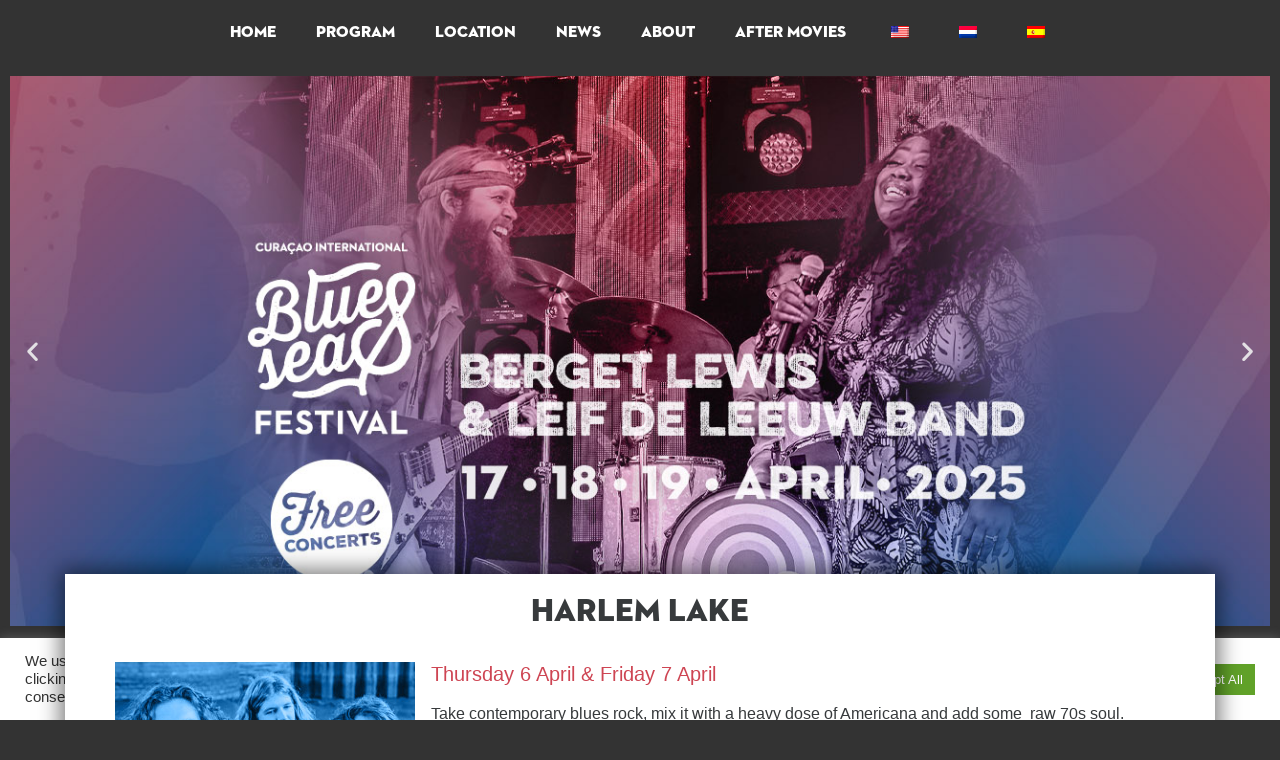

--- FILE ---
content_type: text/css
request_url: https://curacaoblueseasfestival.com/wp-content/uploads/elementor/css/post-5.css?ver=1676040063
body_size: 276
content:
.elementor-kit-5{--e-global-color-primary:#373A3C;--e-global-color-secondary:#373A3C;--e-global-color-text:#373A3C;--e-global-color-accent:#373A3C;--e-global-typography-primary-font-family:"Neutra2";--e-global-typography-primary-font-weight:600;--e-global-typography-secondary-font-family:"Helvetica";--e-global-typography-secondary-font-weight:400;--e-global-typography-text-font-family:"Helvetica";--e-global-typography-text-font-weight:400;--e-global-typography-accent-font-family:"Helvetica";--e-global-typography-accent-font-weight:500;background-color:#333333;}.elementor-kit-5 h5{color:#CE4553;}.elementor-section.elementor-section-boxed > .elementor-container{max-width:1140px;}.elementor-widget:not(:last-child){margin-bottom:20px;}{}h1.entry-title{display:var(--page-title-display);}.site-header{padding-right:0px;padding-left:0px;}@media(max-width:1024px){.elementor-section.elementor-section-boxed > .elementor-container{max-width:1024px;}}@media(max-width:767px){.elementor-section.elementor-section-boxed > .elementor-container{max-width:767px;}}/* Start Custom Fonts CSS */@font-face {
	font-family: 'Neutra2';
	font-style: normal;
	font-weight: normal;
	font-display: auto;
	src: url('https://curacaoblueseasfestival.com/wp-content/uploads/2021/10/Neutraface2Display-Titling.woff') format('woff'),
		url('https://curacaoblueseasfestival.com/wp-content/uploads/2021/10/Neutraface2Text-Bold.ttf') format('truetype');
}
/* End Custom Fonts CSS */

--- FILE ---
content_type: text/css
request_url: https://curacaoblueseasfestival.com/wp-content/uploads/elementor/css/post-1178.css?ver=1680882671
body_size: 783
content:
.elementor-1178 .elementor-element.elementor-element-20b6c4a0 > .elementor-container{max-width:1150px;}.elementor-1178 .elementor-element.elementor-element-20b6c4a0{padding:0px 0px 0px 0px;}.elementor-1178 .elementor-element.elementor-element-6c08e114:not(.elementor-motion-effects-element-type-background) > .elementor-widget-wrap, .elementor-1178 .elementor-element.elementor-element-6c08e114 > .elementor-widget-wrap > .elementor-motion-effects-container > .elementor-motion-effects-layer{background-color:#FFFFFF;}.elementor-1178 .elementor-element.elementor-element-6c08e114 > .elementor-element-populated >  .elementor-background-overlay{opacity:0.5;}.elementor-1178 .elementor-element.elementor-element-6c08e114 > .elementor-element-populated{border-style:solid;border-width:010px 0px 0px 0px;border-color:#FFFFFF;box-shadow:0px 0px 20px 5px rgba(0, 0, 0, 0.5);transition:background 0.3s, border 0.3s, border-radius 0.3s, box-shadow 0.3s;margin:-75px 0px 0px 0px;--e-column-margin-right:0px;--e-column-margin-left:0px;padding:0px 0px 0px 0px;}.elementor-1178 .elementor-element.elementor-element-6c08e114 > .elementor-element-populated > .elementor-background-overlay{transition:background 0.3s, border-radius 0.3s, opacity 0.3s;}.elementor-1178 .elementor-element.elementor-element-4955b06d{text-align:center;}.elementor-1178 .elementor-element.elementor-element-4955b06d .elementor-heading-title{color:var( --e-global-color-primary );font-family:var( --e-global-typography-primary-font-family ), Sans-serif;font-weight:var( --e-global-typography-primary-font-weight );}.elementor-1178 .elementor-element.elementor-element-4955b06d > .elementor-widget-container{border-style:solid;border-width:12px 0px 0px 0px;border-color:#FFFFFF;}.elementor-1178 .elementor-element.elementor-element-2a43adf2 > .elementor-widget-container{padding:0px 50px 0px 50px;}.elementor-1178 .elementor-element.elementor-element-bdd9fd0 > .elementor-widget-container{margin:0px 50px 0px 050px;}.elementor-1178 .elementor-element.elementor-element-13661ba0:not(.elementor-motion-effects-element-type-background), .elementor-1178 .elementor-element.elementor-element-13661ba0 > .elementor-motion-effects-container > .elementor-motion-effects-layer{background-color:#CE4553;}.elementor-1178 .elementor-element.elementor-element-13661ba0 > .elementor-background-overlay{background-color:#CE4553;opacity:0.5;transition:background 0.3s, border-radius 0.3s, opacity 0.3s;}.elementor-1178 .elementor-element.elementor-element-13661ba0{transition:background 0.3s, border 0.3s, border-radius 0.3s, box-shadow 0.3s;}.elementor-1178 .elementor-element.elementor-element-13661ba0 a{color:#FFFFFF;}.elementor-1178 .elementor-element.elementor-element-65dd9133 .elementor-posts-container .elementor-post__thumbnail{padding-bottom:calc( 0.66 * 100% );}.elementor-1178 .elementor-element.elementor-element-65dd9133:after{content:"0.66";}.elementor-1178 .elementor-element.elementor-element-65dd9133 .elementor-post__thumbnail__link{width:100%;}.elementor-1178 .elementor-element.elementor-element-65dd9133{--grid-column-gap:30px;--grid-row-gap:35px;}.elementor-1178 .elementor-element.elementor-element-65dd9133 .elementor-post{padding:0px 0px 0px 30px;background-color:#CE4553;}.elementor-1178 .elementor-element.elementor-element-65dd9133.elementor-posts--thumbnail-left .elementor-post__thumbnail__link{margin-right:20px;}.elementor-1178 .elementor-element.elementor-element-65dd9133.elementor-posts--thumbnail-right .elementor-post__thumbnail__link{margin-left:20px;}.elementor-1178 .elementor-element.elementor-element-65dd9133.elementor-posts--thumbnail-top .elementor-post__thumbnail__link{margin-bottom:20px;}.elementor-1178 .elementor-element.elementor-element-65dd9133 .elementor-post__excerpt p{color:#FFFFFF;}.elementor-1178 .elementor-element.elementor-element-65dd9133 > .elementor-widget-container{padding:0px 0px 0px 0px;}.elementor-1178 .elementor-element.elementor-element-69e7121{text-align:right;color:#FFFFFF;font-family:"Helvetica", Sans-serif;font-size:14px;font-weight:400;}.elementor-1178 .elementor-element.elementor-element-69e7121 > .elementor-widget-container{padding:0px 30px 0px 0px;}@media(max-width:767px){.elementor-1178 .elementor-element.elementor-element-65dd9133 .elementor-posts-container .elementor-post__thumbnail{padding-bottom:calc( 0.5 * 100% );}.elementor-1178 .elementor-element.elementor-element-65dd9133:after{content:"0.5";}.elementor-1178 .elementor-element.elementor-element-65dd9133 .elementor-post__thumbnail__link{width:100%;}.elementor-1178 .elementor-element.elementor-element-69e7121{text-align:left;}.elementor-1178 .elementor-element.elementor-element-69e7121 > .elementor-widget-container{padding:0px 0px 0px 30px;}}@media(min-width:768px){.elementor-1178 .elementor-element.elementor-element-b810b6e{width:80%;}.elementor-1178 .elementor-element.elementor-element-74a647a1{width:20%;}}/* Start custom CSS for column, class: .elementor-element-6c08e114 */#shadow-div{
    margin-right:20px; /* Set to 0 if you don't want shadow at the right side */
    margin-left:20px; /* Set to 20px if you want shadow at the left side */
    margin-top:20px; /* Set to 20px if you want shadow at the top side */
    margin-bottom:0px; /* Set to 20px if you want shadow at the bottom side */

    height:100px;
    width:100px;
    background: red;
}

#anti-shadow-div{
    margin:20px;
    display:table;
    overflow:hidden;
}/* End custom CSS */
/* Start custom CSS for section, class: .elementor-element-20b6c4a0 */.elementor-1178 .elementor-element.elementor-element-20b6c4a0 {
margin-top: -60px;
z-index: 10000;
}/* End custom CSS */

--- FILE ---
content_type: text/css
request_url: https://curacaoblueseasfestival.com/wp-content/uploads/elementor/css/post-157.css?ver=1741816727
body_size: 290
content:
.elementor-157 .elementor-element.elementor-element-50acb5a .elementor-menu-toggle{margin-right:auto;}.elementor-157 .elementor-element.elementor-element-50acb5a .elementor-nav-menu--main .elementor-item{color:#FFFFFF;fill:#FFFFFF;}.elementor-157 .elementor-element.elementor-element-50acb5a .elementor-nav-menu--main .elementor-item:hover,
					.elementor-157 .elementor-element.elementor-element-50acb5a .elementor-nav-menu--main .elementor-item.elementor-item-active,
					.elementor-157 .elementor-element.elementor-element-50acb5a .elementor-nav-menu--main .elementor-item.highlighted,
					.elementor-157 .elementor-element.elementor-element-50acb5a .elementor-nav-menu--main .elementor-item:focus{color:#CE4553;fill:#CE4553;}.elementor-157 .elementor-element.elementor-element-50acb5a .elementor-nav-menu--main:not(.e--pointer-framed) .elementor-item:before,
					.elementor-157 .elementor-element.elementor-element-50acb5a .elementor-nav-menu--main:not(.e--pointer-framed) .elementor-item:after{background-color:#61CE7000;}.elementor-157 .elementor-element.elementor-element-50acb5a .e--pointer-framed .elementor-item:before,
					.elementor-157 .elementor-element.elementor-element-50acb5a .e--pointer-framed .elementor-item:after{border-color:#61CE7000;}.elementor-157 .elementor-element.elementor-element-50acb5a div.elementor-menu-toggle{color:#FFFFFF;}.elementor-157 .elementor-element.elementor-element-50acb5a div.elementor-menu-toggle svg{fill:#FFFFFF;}.elementor-157 .elementor-element.elementor-element-533a81e > .elementor-container{max-width:1850px;}.elementor-157 .elementor-element.elementor-element-f846f53 .elementor-repeater-item-ac805eb .swiper-slide-bg{background-color:#bbbbbb;background-image:url(https://curacaoblueseasfestival.com/wp-content/uploads/2025/03/2025-slide1.jpg);background-size:cover;}.elementor-157 .elementor-element.elementor-element-f846f53 .elementor-repeater-item-166c51a .swiper-slide-bg{background-color:#bbbbbb;background-image:url(https://curacaoblueseasfestival.com/wp-content/uploads/2025/03/2025-slide2.jpg);background-size:cover;}.elementor-157 .elementor-element.elementor-element-f846f53 .elementor-repeater-item-1219842 .swiper-slide-bg{background-color:#bbbbbb;background-image:url(https://curacaoblueseasfestival.com/wp-content/uploads/2025/03/2025-slide3.jpg);background-size:cover;}.elementor-157 .elementor-element.elementor-element-f846f53 .elementor-repeater-item-8031950 .swiper-slide-bg{background-color:#bbbbbb;background-image:url(https://curacaoblueseasfestival.com/wp-content/uploads/2025/03/2025-slide4.jpg);background-size:cover;}.elementor-157 .elementor-element.elementor-element-f846f53 .elementor-repeater-item-dbcef6c .swiper-slide-bg{background-color:#bbbbbb;background-image:url(https://curacaoblueseasfestival.com/wp-content/uploads/2025/03/2025-slide5.jpg);background-size:cover;}.elementor-157 .elementor-element.elementor-element-f846f53 .elementor-repeater-item-247ee48 .swiper-slide-bg{background-color:#bbbbbb;background-image:url(https://curacaoblueseasfestival.com/wp-content/uploads/2025/03/2025-slide6.jpg);background-size:cover;}.elementor-157 .elementor-element.elementor-element-f846f53 .elementor-repeater-item-391e295 .swiper-slide-bg{background-color:#bbbbbb;background-image:url(https://curacaoblueseasfestival.com/wp-content/uploads/2025/03/2025-slide7.jpg);background-size:cover;}.elementor-157 .elementor-element.elementor-element-f846f53 .elementor-repeater-item-d7ab9e6 .swiper-slide-bg{background-color:#bbbbbb;background-image:url(https://curacaoblueseasfestival.com/wp-content/uploads/2025/03/2025-slide8.jpg);background-size:cover;}.elementor-157 .elementor-element.elementor-element-f846f53 .elementor-repeater-item-51171fa .swiper-slide-bg{background-color:#bbbbbb;background-image:url(https://curacaoblueseasfestival.com/wp-content/uploads/2025/03/2025-slide9.jpg);background-size:cover;}.elementor-157 .elementor-element.elementor-element-f846f53 .swiper-slide{height:550px;transition-duration:calc(5000ms*1.2);}.elementor-157 .elementor-element.elementor-element-f846f53 .swiper-slide-contents{max-width:66%;}.elementor-157 .elementor-element.elementor-element-f846f53 .swiper-slide-inner{text-align:center;}